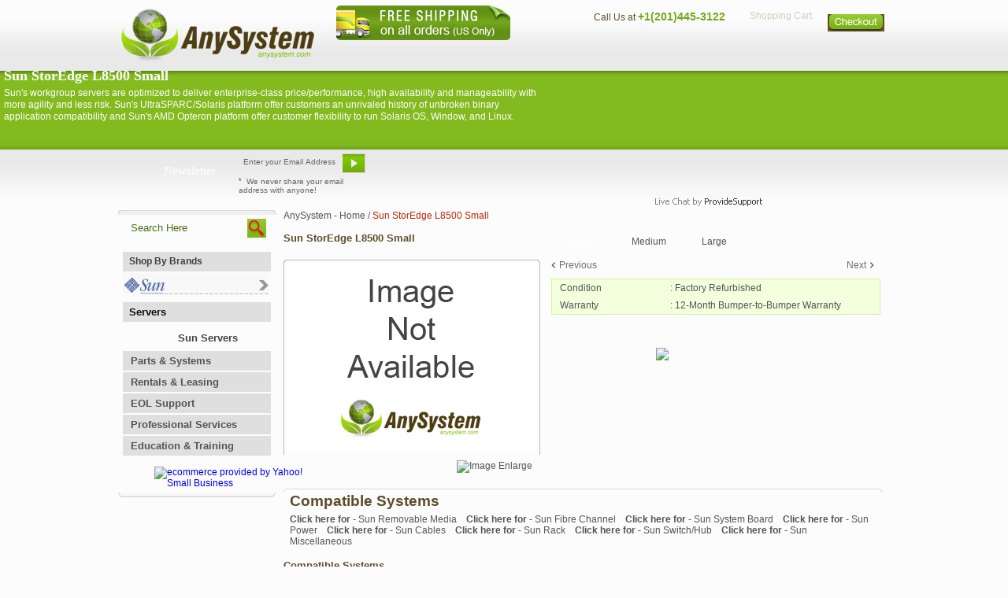

--- FILE ---
content_type: text/html
request_url: http://www.anysystem.com/sun-storedge-l8500-config-small.html
body_size: 14191
content:
<!DOCTYPE html PUBLIC "-//W3C//DTD XHTML 1.0 Strict//EN" "http://www.w3.org/TR/xhtml1/DTD/xhtml1-strict.dtd"><html><head><meta http-equiv="Content-Type" content="text/html; charset=utf-8" /><title>Sun StorEdge L8500 Small</title><meta name="keywords" content="Sun StorEdge L8500 Small refurbished computer hardware, refurbished systems, refurbished desktops, storage products, microsystems desktops, refurbished servers, refurbished microsystems products, ibm accessories, ibm server, sun microsystems hardware, oracle sun servers, cisco network hardware, cisco wireless accessories" /><meta name="description" content="Sun StorEdge L8500 Small refurbished computer hardware, refurbished systems, refurbished desktops, storage products, microsystems desktops, refurbished servers, refurbished microsystems products, ibm accessories, ibm server, sun microsystems hardware, oracle sun servers, cisco network hardware, cisco wireless accessories" /><link rel="icon" href="http://site.anysystem.com/fav_icon.ico" type="image/x-icon">
<link rel="shortcut icon" href="http://site.anysystem.com/fav_icon.ico" type="image/x-icon">

<link rel="stylesheet" type="text/css" href="http://site.anysystem.com/css/style_css-2013.php" />
<META name="y_key" content="0d7bf8ccfc3d1198" />
<META name="y_key" content="afc3f6026a13a1e8" />
<meta name="msvalidate.01" content="4A9C65901B8D790D2DF8C80794CF8C13" />
<meta name="google-site-verification" content="_Jnr222rDYJfH5vuCE-5p4KaJeZPMtVLBrxv2kB69a4" />
<meta name="google-site-verification" content="Ff2kjR8PBT6RLOEz9QDJkRj92r_lp61JCxzGk4Y6VV8" />

<style>
#doc_width {
    width: 100%;
    box-sizing: border-box;
}
#header {
    max-width: 980px;
    width: 100%;
    margin: 0 auto;
    float: none;
}
.bottom_part_2 {
    max-width: 980px;
    width: 100%;
    float: none;
    display: table;
    margin: 0 auto;
}
#middle_part {
    max-width: 980px;
    width: 100%;
    float: none;
    margin: 0 auto;
}
.footer {
    max-width: 980px;
    float: none;
    padding: 10px 0 0 0;
    margin: 0 auto;
    width: 100%;
}
.contentslide {
    float: none;
    position: relative;
    width: 100%;
    background: -webkit-linear-gradient(#1E3A7B,#6080CB);
    background: -o-linear-gradient(#1E3A7B,#6080CB);
    background: -moz-linear-gradient(#1E3A7B,#6080CB);
    background: linear-gradient(#1E3A7B,#6080CB);
    display: inline-block;
    min-height: 210px;
    box-sizing: border-box;
    box-shadow: 0px 1px 5px #000;
    margin-top: 5px;
    margin-bottom: 10px;
}
.banner {
    max-width: 980px;
    float: none;
    width: 100%;
    margin: 0 auto;
    padding: 10px 0;
    box-sizing: border-box;
}
.banner_left {
    width: 665px;
}
.banner_img {
    width: 310px;
    box-sizing:border-box;
}
.banner_img img {
    width: 100%;
    height: auto;
    padding: 20px 0;
    box-sizing: border-box;
}
.banner_left label a {
    border-radius: 5px;
    color: #fff;
    background: -webkit-linear-gradient(#4063B8,#06297B);
    background: -o-linear-gradient(#4063B8,#06297B);
    background: -moz-linear-gradient(#4063B8,#06297B);
    background: linear-gradient(#4063B8,#06297B);
    padding: 10px 11px;
    font-size: 13px;
    display: block;
    box-sizing: border-box;
    margin-top:10px;
}
.contentslide .contentdiv {
    display: block!important;
    float: none;
}
.banner_left h1 {
    font-size: 21px;
}
.banner {
    background: none;
}
.banner_left label a {
    max-width: 200px;
    text-align: center;
    font-weight: 600;
}
.tab_menu1 {
font-size: 19px !important;
}
.tab_box {
    display: none;
}</style>
</head><body><div id="about_wrapper"><div id="doc_width"><div id="header"><div class="logo"><a href="http://www.anysystem.com" title="AnySystem"><img src="http://site.anysystem.com/images/logo.jpg" alt="AnySystem" width="248" height="68" title="AnySystem"></a></div><div class="header_right"><img hspace="0" width="221" height="44" vspace="0" border="0" style="float: left; padding-left: 25px;" src="http://site.anysystem.com/images/free-shipping-small-banner.jpg" alt="Free FedEx Ground Shipping" title="Free FedEx Ground Shipping">
<div class="top_link">
<div id="ys_superbar">
    <div id="ys_cpers">
        <div id="yscp_welcome_msg"></div>
        <div id="yscp_signin_link"></div>
        <div id="yscp_myaccount_link"></div>
        <div id="yscp_signout_link"></div>
    </div>
</div>
</div>
<div class="shopping_box">
  <div class="shopping_box2"><a href="http://order.store.yahoo.net/anysystem/cgi-bin/wg-order?anysystem" title="Shopping Cart"><span>Shopping Cart</span></a>
  	<div id="yfc_mini"></div>  
 </div>
   <label><a href="http://order.store.yahoo.net/anysystem/cgi-bin/wg-order?anysystem" title="Checkout"><img src="http://site.anysystem.com/images/checkout_btn.jpg" alt="Checkout" width="72" height="22" class="img_left" title="Checkout" /></a></label>
</div>
<div class="toll_free">Call Us at <strong>+1(201)445-3122</strong></div><div class="menu"><ul>
  <li class="home"><a href="http://www.anysystem.com" title="Home">Home</a></li>
  <li class="about_us"><a href=about-us.html title="About Us">About Us</a></li>
  <li class="contact_us"><a href=contactus.html title="Contact Us">Contact Us</a></li>
  <li class="derections"><a href=directions.html title="Directions">Directions</a></li>
  <li class="privacy_policy"><a href=privacypolicy.html title="Privacy Policy">Privacy Policy</a></li>
  <li class="sitemap"><a href=ind.html title="Sitemap">Sitemap</a></li>
</ul></div></div></div><div class="about_banner"><h1><a title="Sun StorEdge L8500 Small">Sun StorEdge L8500 Small</a></h1><p title="">Sun's workgroup servers are optimized to deliver enterprise-class price/performance, high availability and manageability with more agility and less risk. Sun's UltraSPARC/Solaris platform offer customers an unrivaled history of unbroken binary application compatibility and Sun's AMD Opteron platform offer customer flexibility to run Solaris OS, Window, and Linux.</p></div><div class="bottom_part_2">
  <div class="news_latter_box">
    <div class="newslatter">Newsletter</div>
    <div class="newlatter_2">
      <form name="newsletter" action="http://site.anysystem.com/js/newsletter.php" method="post" onSubmit="return nvalidate();">
        <label>
          <input type="text" name="semail" class="newlatter_2_label_input" value="Enter your Email Address" onClick="if(this.value=='Enter your Email Address')this.value='';" onFocus="if(this.value=='Enter your Email Address')this.value='';" onBlur="if(this.value=='')this.value='Enter your Email Address';">
        </label>
        <span>
        <input type="image" src="http://site.anysystem.com/images/subscribe_btn-new.png" alt="Subscribe" class="img_right">
        </span>
      </form>
      <p><em>*</em> We never share your email address with anyone!</p>
    </div>
  </div>
  <div class="email_part">
    <ul style="position:relative;">
      <li class="email_us"><a href="mailto:sales@AnySystem.com" title="Email Us">Email Us</a></li>
      <li class="refer_a_friend"><a href="tellafriend.html" title="Refer A Friend">Refer A Friend</a></li>
      <li class="bookmark"><a href="javascript:bookmark();" title="Bookmark This Site">Bookmark This Site</a></li>
      <li class="live_support" style="width:354px;"> <!-- BEGIN ProvideSupport.com Graphics Chat Button Code -->
        
        <div id="ciQCMz" style="z-index:100;position:absolute"></div>
        <div id="scQCMz" style="display:inline;position:absolute;z-index:9999;top:0px;left:355px;"></div>
        <div id="sdQCMz" style="display:none"></div>
        <script type="text/javascript">var seQCMz=document.createElement("script");seQCMz.type="text/javascript";var seQCMzs=(location.protocol.indexOf("https")==0?"https":"http")+"://image.providesupport.com/js/0xfkbsds86x3y1rokc8i3inmf1/safe-standard.js?ps_h=QCMz&ps_t="+new Date().getTime();setTimeout("seQCMz.src=seQCMzs;document.getElementById('sdQCMz').appendChild(seQCMz)",1)</script>
        <noscript>
        <div style="display:inline"><a href="http://www.providesupport.com?messenger=0xfkbsds86x3y1rokc8i3inmf1">Customer Service</a></div>
        </noscript>
        
        <!-- END ProvideSupport.com Graphics Chat Button Code --></li>
      <li class="request_custom" style="float: right ! important; right: 0px; top: 0px; position: absolute; width: 163px;" ><a href="rfq.html" title="Request Custom Quote">Request Custom Quote</a></li>
    </ul>
  </div>
</div>
<div id="middle_part"><div id="left_part"><div class="left_box"><img class="img_left" title="Left Box Top" alt="Left Box Top" src="http://site.anysystem.com/images/left_box_top_co.jpg" height="6" width="200"> </img><div class="left_box_inner"> <form style="display: inline;" action="http://www.anysystem.com/nsearch.html" method="get">
<input type="hidden" value="anysystem" name="catalog">
    <input type="hidden" value="http://www.anysystem.com/nsearch.html?catalog=anysystem" name=".autodone">

<div class="search_box">
  <label>
  <input class="search_box_input" type="text" name="query" value="Search Here" onFocus="if(this.value=='Search Here'){this.value=''};" onBlur="if(this.value==''){this.value='Search Here'};"/>
  </label>
  <span><input type="image" src="http://site.anysystem.com/images/search_btn.jpg" alt="Search" width="24" height="24" class="img_left" title="Search" /></span> </div>
</form><div class="left_navigation"><ul class="menu1">
  <li class="heading_1">Shop By Brands</li>
  <li><a href="sun.html" title="Sun Systems"><img src="http://site.anysystem.com/images/sun_img.jpg" width="185" height="27" title="Sun Systems" alt="Sun Systems"/></a></li>
  <!--<li><a href="cisco.html" title="Cisco"><img src="http://site.anysystem.com/images/clsco_img.jpg" width="185" height="27" title="Cisco" alt="Cisco"/></a></li>
  <li><a href="ibm.html" title="IBM"><img src="http://site.anysystem.com/images/ibm_img.jpg" width="185" height="27" title="IBM" alt="IBM" /></a></li>
  <li><a href="hp.html" title="HP"><img src="http://site.anysystem.com/images/hp_img.jpg" width="185" height="27" title="HP" alt="HP" /></a></li>-->
</ul>
<ul>
  <li class="heading_3">Servers</li>
  <li class="sun_servers"><a href="sun-servers.html" title="Sun Servers">Sun Servers</a></li>
  <!--<li class="ibm_servers"><a href="ibm-server.html" title="IBM Servers">IBM Servers</a></li>
  <li class="hp_servers"><a href="hp.html" title="Hp Servers">Hp Servers</a></li>-->
</ul>
<ul id="left_navigation2"><li><a href="parts---systems.html" class="fly" title="Parts &amp; Systems">Parts & Systems</a><ul><li><a href="spare-parts.html" title="Refurbished Sun Microsystems Spare Parts Listing">Sun Parts</a></li><li><a href="desktops.html" title="Sun Microsystems Desktops and Sun Parts for Refurbished Sun Desktops">Sun Desktops</a></li><li><a href="sun-servers.html" title="Sun Servers">Sun Servers</a></li><li><a href="sun-storage.html" title="Sun Storage">Sun Storage</a></li><li><a href="ultra-ugly-ducklings.html" title="Sun Ugly Ducklings ">Sun Ugly Ducklings</a></li></ul></li><li><a href="rentals-leasing.html" class="fly" title="Rentals &amp; Leasing">Rentals & Leasing</a></li><li><a href="eol-support-maintenance.html" class="fly" title="EOL Support &amp; Maintenance">EOL Support</a></li><li><a href="professional-services.html" class="fly" title="Professional Services &amp; Staffing">Professional Services</a></li><li><a href="education-training.html" class="fly" title="Education &amp; Training">Education & Training</a></li></ul></div></div><div class="left_box_inner" style="margin-left:45px;"><script type="text/javascript" src="http://w.sharethis.com/button/sharethis.js#publisher=7587655d-5636-46f5-82c0-37582e92ed5c&amp;type=website&amp;style=horizontal&amp;post_services=email%2Cfacebook%2Ctwitter%2Cgbuzz%2Cmyspace%2Cdigg%2Csms%2Cwindows_live%2Cdelicious%2Cstumbleupon%2Creddit%2Cgoogle_bmarks%2Clinkedin%2Cbebo%2Cybuzz%2Cblogger%2Cyahoo_bmarks%2Cmixx%2Ctechnorati%2Cfriendfeed%2Cpropeller%2Cwordpress%2Cnewsvine"></script></div><div class="left_box_inner" style="margin-left:45px;"><a href="http://smallbusiness.yahoo.com/ecommerce/" target="_blank"><img src="https://sec.yimg.com/us.yimg.com/i/us/smallbiz/gr/ecomby_128bit.gif" width="118" height="55" border="0" align="top" style="margin-top:2px;" alt="ecommerce provided by Yahoo! Small Business"/></a></div><img class="img_left" title="Left Box Bottom" alt="Left Box Bottom" src="http://site.anysystem.com/images/left_box_bottom_co.jpg" height="6" width="200"> </img></div></div><div id="right_part"><div class="breadcrumb"><a href="http://www.anysystem.com">AnySystem - Home</a> / <span>Sun StorEdge L8500 Small</span></div><div class="title_box_item"><h1>Sun StorEdge L8500 Small</h1><div class="item_nav"><ul><li><a href="sun-storedge-l8500-config-small.html" class="active" title="Sun StorEdge L8500 Small" alt="Sun StorEdge L8500 Small">Small</a></li><li><a href="sun-storedge-l8500-config-medium.html" title="Sun StorEdge L8500 Medium" alt="Sun StorEdge L8500 Medium">Medium</a></li><li><a href="sun-storedge-l8500-config-large.html" title="Sun StorEdge L8500 Large" alt="Sun StorEdge L8500 Large">Large</a></li></ul></div></div><div class="yd-product-display"><div class="item_main_part"><div class="item_left_part"><img src="http://site.anysystem.com/images/item_top_img.gif" alt="top" width="326" height="5" class="img_left" title="top" /><div class="item_left_border" id="gallery"><div id="moreimage0"><a rel="gallery" href="https://sep.turbifycdn.com/ca/I/anysystem_2270_13929774"><img src="https://s.turbifycdn.com/aah/anysystem/sun-x317l-cable-power-cord-kit-u-k-180-1997-1.gif" width="320" height="240" align="center" border="0" hspace="0" vspace="0" alt="Sun StorEdge L8500 Small" style="margin-top: 1px; margin-left: 0px; " title="Sun StorEdge L8500 Small" /></a></div></div><script type="text/javascript" language="javascript1.2">
function swapimage(val) 
{
	for(i=0;i<4;i++)
	{
		if(document.getElementById("moreimage"+i))
		{
			if(val==i)
			{
				document.getElementById("moreimage"+i).style.display='';
			}		
			else
			{
				document.getElementById("moreimage"+i).style.display='none';
			}
		}
	}
}
</script><div class="item_bottom"><img src="http://site.anysystem.com/images/zoom_img.jpg" alt="Image Enlarge" width="150" height="19" title="Image Enlarge" /></div><script type="text/javascript" language="javascript1.2">
//<![CDATA[
var win1='';var count1=0;function printpopup() {if(win1.closed || count1==0) {win1 = window.open('', '','scrollbars=yes,status=yes,menubar=no,resizable=no,width=600,height=400');count1++}win1.document.write('<head><title>Sun StorEdge L8500 Small</title><link rel="stylesheet" type="text/css" href="http://site.anysystem.com/css/style.css" /></head><body style="background:none;"><div class="popup_doc_width"><div class="popup_header"><div class="popup_logo"><img title="Anysystem" alt="Anysystem" src="http://site.anysystem.com/images/pop_logo.jpg"> </img></div><a href="javascript:window.close();"><img class="img_right" title="Close" alt="Close" src="http://site.anysystem.com/images/close_img.jpg"> </img></a></div><div class="popup_content_width"><h1>Sun StorEdge L8500 Small</h1><div class="print_img_box"><div class="popup_round_box"><img class="img_left" title="Popup top" alt="Popup top" src="http://site.anysystem.com/images/pop_top_round.gif"> </img><div class="popup_border"><div class="img_center"><span></span><img src="https://sep.turbifycdn.com/ca/I/anysystem_2270_13948752" width="0" height="0" border="0" hspace="0" vspace="0" alt="Sun StorEdge L8500 Small" /></div></div><img class="img_left" title="Popup Bottom" alt="Popup Bottom" src="http://site.anysystem.com/images/pop_bottom_round.gif"> </img></div><div class="popup_round_box" style="padding:0px;"><img class="img_left" title="Popup top" alt="Popup top" src="http://site.anysystem.com/images/pop_top_round.gif"> </img><div class="popup_border"><div class="pop_code"><p><span class="item_text">Anysystem Price</span>: <strong class="price">$0.00</strong></p><p><span class="item_text">You Save</span>: -</p><p><span class="item_text">&nbsp;</span><a href="javascript:window.print();"><img title="Print" alt="Print" src="http://site.anysystem.com/images/print.jpg"> </img></a></p></div></div><img class="img_left" title="Popup Bottom" alt="Popup Bottom" src="http://site.anysystem.com/images/pop_bottom_round.gif"> </img></div></div></div></div></body>'); win1.document.close(); }//]]>
</script></div><div class="item_right_part"><div class="next_prev"><p class="img_left"><a href="sun-storedge-l8500-config-large.html" title="Sun StorEdge L8500 Large"><img src="http://site.anysystem.com/images/prev_img.gif" alt="Previous" width="10" height="8" title="Previous"/>Previous</a></p><p class="img_right"><a href="sun-storedge-l8500-config-medium.html" title="Sun StorEdge L8500 Medium">Next<img src="http://site.anysystem.com/images/next_img.gif" alt="Next" width="10" height="8" title="Next" /></a></p></div><div class="item_detail_box_border"><div class="item_detail_box"><span class="item_text">Condition</span><p>: Factory Refurbished</p></div><div class="item_detail_box"><span class="item_text">Warranty</span><p>: 12-Month Bumper-to-Bumper Warranty</p></div></div><p style="margin: 42px 10px 10px 133px; float:left; text-align: center:"><a href="mailto:sales@anysystem.com"><img src='http://site.anysystem.com/images/email_for_price.jpg' border='0'></a></p></div></div><div class="item_tab_box"><img class="img_left" src="http://site.anysystem.com/images/tab_top_img.gif" height="5" width="760"> </img><div class="tab_menu1">Compatible Systems</div><div class="item_tab_box2_content1" style="padding-left:8px;"><a href="#Sun Removable Media" title="Sun Removable Media" alt="Sun Removable Media"><b>Click here for - </b>Sun Removable Media</a>&nbsp;&nbsp;&nbsp;&nbsp;<a href="#Sun Fibre Channel" title="Sun Fibre Channel" alt="Sun Fibre Channel"><b>Click here for - </b>Sun Fibre Channel</a>&nbsp;&nbsp;&nbsp;&nbsp;<a href="#Sun System Board" title="Sun System Board" alt="Sun System Board"><b>Click here for - </b>Sun System Board</a>&nbsp;&nbsp;&nbsp;&nbsp;<a href="#Sun Power" title="Sun Power" alt="Sun Power"><b>Click here for - </b>Sun Power</a>&nbsp;&nbsp;&nbsp;&nbsp;<a href="#Sun Cables" title="Sun Cables" alt="Sun Cables"><b>Click here for - </b>Sun Cables</a>&nbsp;&nbsp;&nbsp;&nbsp;<a href="#Sun Rack" title="Sun Rack" alt="Sun Rack"><b>Click here for - </b>Sun Rack</a>&nbsp;&nbsp;&nbsp;&nbsp;<a href="#Sun Switch/Hub" title="Sun Switch/Hub" alt="Sun Switch/Hub"><b>Click here for - </b>Sun Switch/Hub</a>&nbsp;&nbsp;&nbsp;&nbsp;<a href="#Sun Miscellaneous" title="Sun Miscellaneous" alt="Sun Miscellaneous"><b>Click here for - </b>Sun Miscellaneous</a>&nbsp;&nbsp;&nbsp;&nbsp;</div><img class="img_left" src="http://site.anysystem.com/images/tab_bottom_img.gif" height="5" width="760"> </img></div><h1>Compatible Systems</h1><div class="item_description"><a name="Sun Removable Media"></a><div class="description_left">Sun Removable Media</div><div class="item_description_text"><p><a href="sg-medlto1-20b.html" title="SG-MEDLTO1-20B 390-0225 LTO 1 100GB Data Cartridge (Package of 20) -- Sun Parts" alt="SG-MEDLTO1-20B 390-0225 LTO 1 100GB Data Cartridge (Package of 20) -- Sun Parts"><b>Click here for - </b>SG-MEDLTO1-20B 390-0225 LTO 1 100GB Data Cartridge (Package of 20) -- Sun Parts</a></p><p><a href="sg-medlto2-20b.html" title="SG-MEDLTO2-20B 390-0226 LTO 2 200GB Data Cartridge (Package of 20) -- Sun Parts" alt="SG-MEDLTO2-20B 390-0226 LTO 2 200GB Data Cartridge (Package of 20) -- Sun Parts"><b>Click here for - </b>SG-MEDLTO2-20B 390-0226 LTO 2 200GB Data Cartridge (Package of 20) -- Sun Parts</a></p><p><a href="sg-medlto3-20b.html" title="SG-MEDLTO3-20B 390-0227 LTO 3 400GB Barcoded Data Cartridge (Package of 20) -- Sun Parts" alt="SG-MEDLTO3-20B 390-0227 LTO 3 400GB Barcoded Data Cartridge (Package of 20) -- Sun Parts"><b>Click here for - </b>SG-MEDLTO3-20B 390-0227 LTO 3 400GB Barcoded Data Cartridge (Package of 20) -- Sun Parts</a></p><p><a href="sg-medltocl-10b.html" title="SG-MEDLTOCL-10B 390-0228 LTO Cleaning Cartridges (Package of 10) -- Sun Parts" alt="SG-MEDLTOCL-10B 390-0228 LTO Cleaning Cartridges (Package of 10) -- Sun Parts"><b>Click here for - </b>SG-MEDLTOCL-10B 390-0228 LTO Cleaning Cartridges (Package of 10) -- Sun Parts</a></p><p><a href="sg-medsdlt1-20b.html" title="SG-MEDSDLT1-20B 390-0229 SDLT 1 110/160GB Data Cartridge (Package of 20) -- Sun Parts" alt="SG-MEDSDLT1-20B 390-0229 SDLT 1 110/160GB Data Cartridge (Package of 20) -- Sun Parts"><b>Click here for - </b>SG-MEDSDLT1-20B 390-0229 SDLT 1 110/160GB Data Cartridge (Package of 20) -- Sun Parts</a></p><p><a href="sg-medsdltcl-10b.html" title="SG-MEDSDLTCL-10B 390-0230 SDLT Cleaning Cartridges (Package of 10) -- Sun Parts" alt="SG-MEDSDLTCL-10B 390-0230 SDLT Cleaning Cartridges (Package of 10) -- Sun Parts"><b>Click here for - </b>SG-MEDSDLTCL-10B 390-0230 SDLT Cleaning Cartridges (Package of 10) -- Sun Parts</a></p><p><a href="sg-xl8500-02dp.html" title="SG-XL8500-02DP 595-7520 Power Supply For Tape Drives 17 To 32 -- Sun Parts" alt="SG-XL8500-02DP 595-7520 Power Supply For Tape Drives 17 To 32 -- Sun Parts"><b>Click here for - </b>SG-XL8500-02DP 595-7520 Power Supply For Tape Drives 17 To 32 -- Sun Parts</a></p><p><a href="sg-xl8500-03dp.html" title="SG-XL8500-03DP 595-7521 Power Supply For Tape Drives 33 To 48 -- Sun Parts" alt="SG-XL8500-03DP 595-7521 Power Supply For Tape Drives 33 To 48 -- Sun Parts"><b>Click here for - </b>SG-XL8500-03DP 595-7521 Power Supply For Tape Drives 33 To 48 -- Sun Parts</a></p><p><a href="sg-xl8500-04dp.html" title="SG-XL8500-04DP 595-7522 Power Supply For Tape Drives 49 To 64 -- Sun Parts" alt="SG-XL8500-04DP 595-7522 Power Supply For Tape Drives 49 To 64 -- Sun Parts"><b>Click here for - </b>SG-XL8500-04DP 595-7522 Power Supply For Tape Drives 49 To 64 -- Sun Parts</a></p><p><a href="sg-xl8500-1rdp.html" title="SG-XL8500-1RDP 595-7523 Power Supply For Tape Drives 1 To 16 -- Sun Parts" alt="SG-XL8500-1RDP 595-7523 Power Supply For Tape Drives 1 To 16 -- Sun Parts"><b>Click here for - </b>SG-XL8500-1RDP 595-7523 Power Supply For Tape Drives 1 To 16 -- Sun Parts</a></p><p><a href="sg-xl8500-2rdp.html" title="SG-XL8500-2RDP 595-7524 Power Supply For Tape Drives 17 To 32 -- Sun Parts" alt="SG-XL8500-2RDP 595-7524 Power Supply For Tape Drives 17 To 32 -- Sun Parts"><b>Click here for - </b>SG-XL8500-2RDP 595-7524 Power Supply For Tape Drives 17 To 32 -- Sun Parts</a></p><p><a href="sg-xl8500-3rdp.html" title="SG-XL8500-3RDP 595-7525 Power Supply For Tape Drives 33 To 48 -- Sun Parts" alt="SG-XL8500-3RDP 595-7525 Power Supply For Tape Drives 33 To 48 -- Sun Parts"><b>Click here for - </b>SG-XL8500-3RDP 595-7525 Power Supply For Tape Drives 33 To 48 -- Sun Parts</a></p><p><a href="sg-xl8500-4rdp.html" title="SG-XL8500-4RDP 595-7526 Power Supply For Tape Drives 49 To 64 -- Sun Parts" alt="SG-XL8500-4RDP 595-7526 Power Supply For Tape Drives 49 To 64 -- Sun Parts"><b>Click here for - </b>SG-XL8500-4RDP 595-7526 Power Supply For Tape Drives 49 To 64 -- Sun Parts</a></p><p><a href="sg-xl8500-9840cfc.html" title="SG-XL8500-9840CFC 595-7546 9840C FC Tape Drive -- Sun Parts" alt="SG-XL8500-9840CFC 595-7546 9840C FC Tape Drive -- Sun Parts"><b>Click here for - </b>SG-XL8500-9840CFC 595-7546 9840C FC Tape Drive -- Sun Parts</a></p><p><a href="sg-xl8500-9940bfc.html" title="SG-XL8500-9940BFC 595-7547 9940B FC Tape Drive -- Sun Parts" alt="SG-XL8500-9940BFC 595-7547 9940B FC Tape Drive -- Sun Parts"><b>Click here for - </b>SG-XL8500-9940BFC 595-7547 9940B FC Tape Drive -- Sun Parts</a></p><p><a href="sg-xl8500-9940bfck.html" title="SG-XL8500-9940BFCK 595-7552 9940B FC Tape Drive Conversion Kit -- Sun Parts" alt="SG-XL8500-9940BFCK 595-7552 9940B FC Tape Drive Conversion Kit -- Sun Parts"><b>Click here for - </b>SG-XL8500-9940BFCK 595-7552 9940B FC Tape Drive Conversion Kit -- Sun Parts</a></p><p><a href="sg-xl8500-lto2fc.html" title="SG-XL8500-LTO2FC 595-7548 LTO Gen2 FC Tape Drive -- Sun Parts" alt="SG-XL8500-LTO2FC 595-7548 LTO Gen2 FC Tape Drive -- Sun Parts"><b>Click here for - </b>SG-XL8500-LTO2FC 595-7548 LTO Gen2 FC Tape Drive -- Sun Parts</a></p><p><a href="sg-xl8500-lto2fck.html" title="SG-XL8500-LTO2FCK 595-7553 LTO2 Gen2 FC Tape Drive Conversion Kit -- Sun Parts" alt="SG-XL8500-LTO2FCK 595-7553 LTO2 Gen2 FC Tape Drive Conversion Kit -- Sun Parts"><b>Click here for - </b>SG-XL8500-LTO2FCK 595-7553 LTO2 Gen2 FC Tape Drive Conversion Kit -- Sun Parts</a></p><p><a href="sg-xl8500-lto3fch.html" title="SG-XL8500-LTO3FCH 594-1285 LTO Gen 3 Fibre Channel HP Tape Drive -- Sun Parts" alt="SG-XL8500-LTO3FCH 594-1285 LTO Gen 3 Fibre Channel HP Tape Drive -- Sun Parts"><b>Click here for - </b>SG-XL8500-LTO3FCH 594-1285 LTO Gen 3 Fibre Channel HP Tape Drive -- Sun Parts</a></p><p><a href="sg-xl8500-lto3fci.html" title="SG-XL8500-LTO3FCI 594-1648 LTO Gen 3 Fibre Channel IBM Tape Drive -- Sun Parts" alt="SG-XL8500-LTO3FCI 594-1648 LTO Gen 3 Fibre Channel IBM Tape Drive -- Sun Parts"><b>Click here for - </b>SG-XL8500-LTO3FCI 594-1648 LTO Gen 3 Fibre Channel IBM Tape Drive -- Sun Parts</a></p><p><a href="sg-xl8500-sdlt6fc.html" title="SG-XL8500-SDLT6FC 594-1338 SDLT 600 Fibre Channel Tape Drive -- Sun Parts" alt="SG-XL8500-SDLT6FC 594-1338 SDLT 600 Fibre Channel Tape Drive -- Sun Parts"><b>Click here for - </b>SG-XL8500-SDLT6FC 594-1338 SDLT 600 Fibre Channel Tape Drive -- Sun Parts</a></p><p><a href="sg-xmed9840-20.html" title="SG-XMED9840-20 370-4032 9840 Media -- Sun Parts" alt="SG-XMED9840-20 370-4032 9840 Media -- Sun Parts"><b>Click here for - </b>SG-XMED9840-20 370-4032 9840 Media -- Sun Parts</a></p><p><a href="sg-xmed9840cl-5.html" title="SG-XMED9840CL-5 370-4033 9840 Cleaning Cartridge -- Sun Parts" alt="SG-XMED9840CL-5 370-4033 9840 Cleaning Cartridge -- Sun Parts"><b>Click here for - </b>SG-XMED9840CL-5 370-4033 9840 Cleaning Cartridge -- Sun Parts</a></p><p><a href="sg-xmed9940-20.html" title="SG-XMED9940-20 380-0806 9940B Media -- Sun Parts" alt="SG-XMED9940-20 380-0806 9940B Media -- Sun Parts"><b>Click here for - </b>SG-XMED9940-20 380-0806 9940B Media -- Sun Parts</a></p><p><a href="sg-xmed9940cl-5.html" title="SG-XMED9940CL-5 380-0807 9940B Cleaning Cartridge -- Sun Parts" alt="SG-XMED9940CL-5 380-0807 9940B Cleaning Cartridge -- Sun Parts"><b>Click here for - </b>SG-XMED9940CL-5 380-0807 9940B Cleaning Cartridge -- Sun Parts</a></p><p><a href="sg-xmedlto200gb-10.html" title="Sun / SG-XMEDLTO200GB-10 / 390-0147 / 10 pack of New LTO Gen II 200GB Cartridges -- Sun Parts" alt="Sun / SG-XMEDLTO200GB-10 / 390-0147 / 10 pack of New LTO Gen II 200GB Cartridges -- Sun Parts"><b>Click here for - </b>Sun / SG-XMEDLTO200GB-10 / 390-0147 / 10 pack of New LTO Gen II 200GB Cartridges -- Sun Parts</a></p><span>$490.00</span><p><a href="sg-xmedlto3-10.html" title="SG-XMEDLTO3-10 390-0224 LTO 3 400GB Non-barcoded Data Cartridge (Package of 10) -- Sun Parts" alt="SG-XMEDLTO3-10 390-0224 LTO 3 400GB Non-barcoded Data Cartridge (Package of 10) -- Sun Parts"><b>Click here for - </b>SG-XMEDLTO3-10 390-0224 LTO 3 400GB Non-barcoded Data Cartridge (Package of 10) -- Sun Parts</a></p><p><a href="sg-xmedltounvcl-10.html" title="SG-XMEDLTOUNVCL-10 390-0134 LTO Universal Cleaning Cartridge -- Sun Parts" alt="SG-XMEDLTOUNVCL-10 390-0134 LTO Universal Cleaning Cartridge -- Sun Parts"><b>Click here for - </b>SG-XMEDLTOUNVCL-10 390-0134 LTO Universal Cleaning Cartridge -- Sun Parts</a></p></div></div><div class="item_description"><a name="Sun Fibre Channel"></a><div class="description_left">Sun Fibre Channel</div><div class="item_description_text"><p><a href="370-5211.html" title="Sun / 370-5211 / 2Gbps Short Wave SFP for Sun StorEdge 3510, 3511, 6020/6120, 6320 and more -- Sun Parts" alt="Sun / 370-5211 / 2Gbps Short Wave SFP for Sun StorEdge 3510, 3511, 6020/6120, 6320 and more -- Sun Parts"><b>Click here for - </b>Sun / 370-5211 / 2Gbps Short Wave SFP for Sun StorEdge 3510, 3511, 6020/6120, 6320 and more -- Sun Parts</a></p><span>$45.00</span><p><a href="371-0099.html" title="371-0099 2Gbps Short Wave SFP -- Sun Parts" alt="371-0099 2Gbps Short Wave SFP -- Sun Parts"><b>Click here for - </b>371-0099 2Gbps Short Wave SFP -- Sun Parts</a></p><p><a href="sg-xl8500-9840bck.html" title="SG-XL8500-9840BCK 595-7550 9840B/9840C FC Tape Conversion Kit -- Sun Parts" alt="SG-XL8500-9840BCK 595-7550 9840B/9840C FC Tape Conversion Kit -- Sun Parts"><b>Click here for - </b>SG-XL8500-9840BCK 595-7550 9840B/9840C FC Tape Conversion Kit -- Sun Parts</a></p><p><a href="sg-xpci1fc-em2.html" title="Sun / SG-XPCI1FC-EM2 / 375-3304 /  2Gb PCI-X Single FC Host Adapter -- Sun Parts" alt="Sun / SG-XPCI1FC-EM2 / 375-3304 /  2Gb PCI-X Single FC Host Adapter -- Sun Parts"><b>Click here for - </b>Sun / SG-XPCI1FC-EM2 / 375-3304 /  2Gb PCI-X Single FC Host Adapter -- Sun Parts</a></p><span>$495.00</span><p><a href="sg-xpci1fc-jf2.html" title="Sun / SG-XPCI1FC-JF2 /  375-3156 /  JNI 2Gb PCI Single FC Host Adapter -- Sun Parts" alt="Sun / SG-XPCI1FC-JF2 /  375-3156 /  JNI 2Gb PCI Single FC Host Adapter -- Sun Parts"><b>Click here for - </b>Sun / SG-XPCI1FC-JF2 /  375-3156 /  JNI 2Gb PCI Single FC Host Adapter -- Sun Parts</a></p><span>$475.00</span><p><a href="sg-xpci1fc-qf2.html" title="Sun / SG-XPCI1FC-QF2 / 375-3102 /  2GB PCI Single FC Network Adapter -- Sun Parts" alt="Sun / SG-XPCI1FC-QF2 / 375-3102 /  2GB PCI Single FC Network Adapter -- Sun Parts"><b>Click here for - </b>Sun / SG-XPCI1FC-QF2 / 375-3102 /  2GB PCI Single FC Network Adapter -- Sun Parts</a></p><span>$45.00</span><p><a href="sg-xpci1fc-qf4.html" title="Sun / SG-XPCI1FC-QF4 /  375-3354 /  4Gb PCI-X Single FC Host Adapter -- Sun Parts" alt="Sun / SG-XPCI1FC-QF4 /  375-3354 /  4Gb PCI-X Single FC Host Adapter -- Sun Parts"><b>Click here for - </b>Sun / SG-XPCI1FC-QF4 /  375-3354 /  4Gb PCI-X Single FC Host Adapter -- Sun Parts</a></p><span>$365.00</span><p><a href="sg-xpci1fc-ql2.html" title="Sun / SG-XPCI1FC-QL2 /  375-3383 /  2Gb PCI-X Single FC Host Adapter -- Sun Parts" alt="Sun / SG-XPCI1FC-QL2 /  375-3383 /  2Gb PCI-X Single FC Host Adapter -- Sun Parts"><b>Click here for - </b>Sun / SG-XPCI1FC-QL2 /  375-3383 /  2Gb PCI-X Single FC Host Adapter -- Sun Parts</a></p><span>$125.00</span><p><a href="sg-xpci2fc-em2.html" title="Sun / SG-XPCI2FC-EM2 / 375-3305 /  2Gb PCI-X Dual FC Host Adapter -- Sun Parts" alt="Sun / SG-XPCI2FC-EM2 / 375-3305 /  2Gb PCI-X Dual FC Host Adapter -- Sun Parts"><b>Click here for - </b>Sun / SG-XPCI2FC-EM2 / 375-3305 /  2Gb PCI-X Dual FC Host Adapter -- Sun Parts</a></p><span>$495.00</span><p><a href="sg-xpci2fc-jf2.html" title="Sun / SG-XPCI2FC-JF2 /  375-3157 /  JNI 2Gb PCI Dual FC Host Adapter -- Sun Parts" alt="Sun / SG-XPCI2FC-JF2 /  375-3157 /  JNI 2Gb PCI Dual FC Host Adapter -- Sun Parts"><b>Click here for - </b>Sun / SG-XPCI2FC-JF2 /  375-3157 /  JNI 2Gb PCI Dual FC Host Adapter -- Sun Parts</a></p><span>$275.00</span><p><a href="sg-xpci2fc-qf2.html" title="Sun / SG-XPCI2FC-QF2 / 375-3108 /  2GB PCI Dual FC Network Adapter -- Sun Parts" alt="Sun / SG-XPCI2FC-QF2 / 375-3108 /  2GB PCI Dual FC Network Adapter -- Sun Parts"><b>Click here for - </b>Sun / SG-XPCI2FC-QF2 / 375-3108 /  2GB PCI Dual FC Network Adapter -- Sun Parts</a></p><span>$85.00</span><p><a href="sg-xpci2fc-qf2-z.html" title="Sun / SG-XPCI2FC-QF2-Z /  375-3363 /  2Gb PCI Dual FC Host Adapter -- Sun Parts" alt="Sun / SG-XPCI2FC-QF2-Z /  375-3363 /  2Gb PCI Dual FC Host Adapter -- Sun Parts"><b>Click here for - </b>Sun / SG-XPCI2FC-QF2-Z /  375-3363 /  2Gb PCI Dual FC Host Adapter -- Sun Parts</a></p><span>$85.00</span><p><a href="sg-xpci2fc-qf4.html" title="Sun / SG-XPCI2FC-QF4 /  375-3294 /  4Gb PCI-X Dual FC Host Adapter -- Sun Parts" alt="Sun / SG-XPCI2FC-QF4 /  375-3294 /  4Gb PCI-X Dual FC Host Adapter -- Sun Parts"><b>Click here for - </b>Sun / SG-XPCI2FC-QF4 /  375-3294 /  4Gb PCI-X Dual FC Host Adapter -- Sun Parts</a></p><span>$195.00</span><p><a href="sg-xpcie1fc-qf4.html" title="Sun / SG-XPCIE1FC-QF4 / 375-3355 / 4Gb PCI-E Single Port FC Host Adapter -- Sun Parts" alt="Sun / SG-XPCIE1FC-QF4 / 375-3355 / 4Gb PCI-E Single Port FC Host Adapter -- Sun Parts"><b>Click here for - </b>Sun / SG-XPCIE1FC-QF4 / 375-3355 / 4Gb PCI-E Single Port FC Host Adapter -- Sun Parts</a></p><span>$495.00</span><p><a href="sg-xpcie2fc-qf4.html" title="Sun / SG-XPCIE2FC-QF4 / 375-3356 / 4Gb PCI-E Dual Port FC Host Adapter -- Sun Parts" alt="Sun / SG-XPCIE2FC-QF4 / 375-3356 / 4Gb PCI-E Dual Port FC Host Adapter -- Sun Parts"><b>Click here for - </b>Sun / SG-XPCIE2FC-QF4 / 375-3356 / 4Gb PCI-E Dual Port FC Host Adapter -- Sun Parts</a></p><span>$495.00</span><p><a href="x6727a.html" title="Sun / X6727A  /  375-3030 /  PCI Dual FC Network Adapter+ -- Sun Parts" alt="Sun / X6727A  /  375-3030 /  PCI Dual FC Network Adapter+ -- Sun Parts"><b>Click here for - </b>Sun / X6727A  /  375-3030 /  PCI Dual FC Network Adapter+ -- Sun Parts</a></p><span>$78.00</span><p><a href="x6757a.html" title="Sun / X6757A /  375-3048 /  SBus Dual FC Network Adapter -- Sun Parts" alt="Sun / X6757A /  375-3048 /  SBus Dual FC Network Adapter -- Sun Parts"><b>Click here for - </b>Sun / X6757A /  375-3048 /  SBus Dual FC Network Adapter -- Sun Parts</a></p><span>$1,295.00</span><p><a href="x6799a.html" title="Sun / X6799A / 375-3019 /  PCI Single FC Host Adapter -- Sun Parts" alt="Sun / X6799A / 375-3019 /  PCI Single FC Host Adapter -- Sun Parts"><b>Click here for - </b>Sun / X6799A / 375-3019 /  PCI Single FC Host Adapter -- Sun Parts</a></p><span>$35.00</span></div></div><div class="item_description"><a name="Sun System Board"></a><div class="description_left">Sun System Board</div><div class="item_description_text"><p><a href="sg-xswmd4500-upg.html" title="SG-XSWMD4500-UPG  McData Sphereon 4500 8 port activation license key, activates 8 additional ports -- Sun Parts" alt="SG-XSWMD4500-UPG  McData Sphereon 4500 8 port activation license key, activates 8 additional ports -- Sun Parts"><b>Click here for - </b>SG-XSWMD4500-UPG  McData Sphereon 4500 8 port activation license key, activates 8 additional ports -- Sun Parts</a></p><span>$3,100.00</span></div></div><div class="item_description"><a name="Sun Power"></a><div class="description_left">Sun Power</div><div class="item_description_text"><p><a href="sg-xl8500-01-08rp.html" title="SG-XL8500-01-08RP 594-2022 Power Supply For 4-8 Robot Arms -- Sun Parts" alt="SG-XL8500-01-08RP 594-2022 Power Supply For 4-8 Robot Arms -- Sun Parts"><b>Click here for - </b>SG-XL8500-01-08RP 594-2022 Power Supply For 4-8 Robot Arms -- Sun Parts</a></p><p><a href="sg-xl8500-01pp.html" title="SG-XL8500-01PP 595-7527 Single Phase, Power Distribution Unit -- Sun Parts" alt="SG-XL8500-01PP 595-7527 Single Phase, Power Distribution Unit -- Sun Parts"><b>Click here for - </b>SG-XL8500-01PP 595-7527 Single Phase, Power Distribution Unit -- Sun Parts</a></p><p><a href="sg-xl8500-03pd.html" title="SG-XL8500-03PD 595-7528 3 Phase Delta, Power Distribution Unit -- Sun Parts" alt="SG-XL8500-03PD 595-7528 3 Phase Delta, Power Distribution Unit -- Sun Parts"><b>Click here for - </b>SG-XL8500-03PD 595-7528 3 Phase Delta, Power Distribution Unit -- Sun Parts</a></p><p><a href="sg-xl8500-03ps.html" title="SG-XL8500-03PS 595-7530 3 Phase Delta SUVA, Power Distribution Unit -- Sun Parts" alt="SG-XL8500-03PS 595-7530 3 Phase Delta SUVA, Power Distribution Unit -- Sun Parts"><b>Click here for - </b>SG-XL8500-03PS 595-7530 3 Phase Delta SUVA, Power Distribution Unit -- Sun Parts</a></p><p><a href="sg-xl8500-03pw.html" title="SG-XL8500-03PW 595-7529 3 Phase WYE, Power Distribution Unit -- Sun Parts" alt="SG-XL8500-03PW 595-7529 3 Phase WYE, Power Distribution Unit -- Sun Parts"><b>Click here for - </b>SG-XL8500-03PW 595-7529 3 Phase WYE, Power Distribution Unit -- Sun Parts</a></p><p><a href="sg-xl8500-04rp.html" title="SG-XL8500-04RP 595-7535 Power Supply For 4 Robot Arms -- Sun Parts" alt="SG-XL8500-04RP 595-7535 Power Supply For 4 Robot Arms -- Sun Parts"><b>Click here for - </b>SG-XL8500-04RP 595-7535 Power Supply For 4 Robot Arms -- Sun Parts</a></p><p><a href="sg-xl8500-08rp.html" title="SG-XL8500-08RP 595-7536 N+1 Power Supply for 8 Robot Arms -- Sun Parts" alt="SG-XL8500-08RP 595-7536 N+1 Power Supply for 8 Robot Arms -- Sun Parts"><b>Click here for - </b>SG-XL8500-08RP 595-7536 N+1 Power Supply for 8 Robot Arms -- Sun Parts</a></p><p><a href="sg-xl8500-1-8rrp.html" title="SG-XL8500-1-8RRP 594-2023 2N Power Supply For 4-8 Robot Arms -- Sun Parts" alt="SG-XL8500-1-8RRP 594-2023 2N Power Supply For 4-8 Robot Arms -- Sun Parts"><b>Click here for - </b>SG-XL8500-1-8RRP 594-2023 2N Power Supply For 4-8 Robot Arms -- Sun Parts</a></p><p><a href="sg-xl8500-4rrp.html" title="SG-XL8500-4RRP 595-7589 Power Supply For 4 Robot Arms -- Sun Parts" alt="SG-XL8500-4RRP 595-7589 Power Supply For 4 Robot Arms -- Sun Parts"><b>Click here for - </b>SG-XL8500-4RRP 595-7589 Power Supply For 4 Robot Arms -- Sun Parts</a></p><p><a href="sg-xl8500-8rrp.html" title="SG-XL8500-8RRP 594-2021 2N Power Supply for 8 Robot Arms -- Sun Parts" alt="SG-XL8500-8RRP 594-2021 2N Power Supply for 8 Robot Arms -- Sun Parts"><b>Click here for - </b>SG-XL8500-8RRP 594-2021 2N Power Supply for 8 Robot Arms -- Sun Parts</a></p><p><a href="sg-xl8500-r1pr.html" title="SG-XL8500-R1PR 595-7531 Single Phase, Redundant Power Distribution Unit -- Sun Parts" alt="SG-XL8500-R1PR 595-7531 Single Phase, Redundant Power Distribution Unit -- Sun Parts"><b>Click here for - </b>SG-XL8500-R1PR 595-7531 Single Phase, Redundant Power Distribution Unit -- Sun Parts</a></p><p><a href="sg-xl8500-r3pd.html" title="SG-XL8500-R3PD 595-7532 3 Phase Delta, Redundant Power Distribution Unit -- Sun Parts" alt="SG-XL8500-R3PD 595-7532 3 Phase Delta, Redundant Power Distribution Unit -- Sun Parts"><b>Click here for - </b>SG-XL8500-R3PD 595-7532 3 Phase Delta, Redundant Power Distribution Unit -- Sun Parts</a></p><p><a href="sg-xl8500-r3ps.html" title="SG-XL8500-R3PS 595-7534 3 Phase Delta SUVA, Redundant Power Distribution Unit -- Sun Parts" alt="SG-XL8500-R3PS 595-7534 3 Phase Delta SUVA, Redundant Power Distribution Unit -- Sun Parts"><b>Click here for - </b>SG-XL8500-R3PS 595-7534 3 Phase Delta SUVA, Redundant Power Distribution Unit -- Sun Parts</a></p><p><a href="sg-xl8500-r3pw.html" title="SG-XL8500-R3PW 595-7533 3 Phase WYE, Redundant Power Distribution Unit -- Sun Parts" alt="SG-XL8500-R3PW 595-7533 3 Phase WYE, Redundant Power Distribution Unit -- Sun Parts"><b>Click here for - </b>SG-XL8500-R3PW 595-7533 3 Phase WYE, Redundant Power Distribution Unit -- Sun Parts</a></p><p><a href="sg-xl8500ptp-2pwr.html" title="SG-XL8500PTP-2PWR 594-1723 L8500 Pass Thru Port (PTP) Redundant Power Option -- Sun Parts" alt="SG-XL8500PTP-2PWR 594-1723 L8500 Pass Thru Port (PTP) Redundant Power Option -- Sun Parts"><b>Click here for - </b>SG-XL8500PTP-2PWR 594-1723 L8500 Pass Thru Port (PTP) Redundant Power Option -- Sun Parts</a></p></div></div><div class="item_description"><a name="Sun Cables"></a><div class="description_left">Sun Cables</div><div class="item_description_text"><p><a href="sg-xl8500ptp-mech.html" title="SG-XL8500PTP-MECH 594-1534 L8500 Pass Thru Port (PTP) Mechanism -- Sun Parts" alt="SG-XL8500PTP-MECH 594-1534 L8500 Pass Thru Port (PTP) Mechanism -- Sun Parts"><b>Click here for - </b>SG-XL8500PTP-MECH 594-1534 L8500 Pass Thru Port (PTP) Mechanism -- Sun Parts</a></p><p><a href="x9733a.html" title="Sun / X9733A /  537-1042 /  Fibre Channel Optical Cable LC/LC, 5M -- Sun Parts" alt="Sun / X9733A /  537-1042 /  Fibre Channel Optical Cable LC/LC, 5M -- Sun Parts"><b>Click here for - </b>Sun / X9733A /  537-1042 /  Fibre Channel Optical Cable LC/LC, 5M -- Sun Parts</a></p><span>$55.00</span><p><a href="x9734a.html" title="Sun / X9734A /  537-1043 /  Fibre Channel Optical Cable LC/LC, 15M -- Sun Parts" alt="Sun / X9734A /  537-1043 /  Fibre Channel Optical Cable LC/LC, 15M -- Sun Parts"><b>Click here for - </b>Sun / X9734A /  537-1043 /  Fibre Channel Optical Cable LC/LC, 15M -- Sun Parts</a></p><span>$65.00</span><p><a href="x9736a.html" title="X9736A 537-1051 Fibre Channel Optical Cable LC/LC, 25M -- Sun Parts" alt="X9736A 537-1051 Fibre Channel Optical Cable LC/LC, 25M -- Sun Parts"><b>Click here for - </b>X9736A 537-1051 Fibre Channel Optical Cable LC/LC, 25M -- Sun Parts</a></p><span>$175.00</span><p><a href="x9738a.html" title="X9738A 537-1052 Fibre Channel Optical Cable LC/LC, 50M -- Sun Parts" alt="X9738A 537-1052 Fibre Channel Optical Cable LC/LC, 50M -- Sun Parts"><b>Click here for - </b>X9738A 537-1052 Fibre Channel Optical Cable LC/LC, 50M -- Sun Parts</a></p><span>$185.00</span></div></div><div class="item_description"><a name="Sun Rack"></a><div class="description_left">Sun Rack</div><div class="item_description_text"><p><a href="sg-xl8500-1rac.html" title="SG-XL8500-1RAC 595-7540 1st 19-Inch Rack Module -- Sun Parts" alt="SG-XL8500-1RAC 595-7540 1st 19-Inch Rack Module -- Sun Parts"><b>Click here for - </b>SG-XL8500-1RAC 595-7540 1st 19-Inch Rack Module -- Sun Parts</a></p><p><a href="sg-xl8500-2rac.html" title="SG-XL8500-2RAC 595-7541 2nd 19-Inch Rack Module -- Sun Parts" alt="SG-XL8500-2RAC 595-7541 2nd 19-Inch Rack Module -- Sun Parts"><b>Click here for - </b>SG-XL8500-2RAC 595-7541 2nd 19-Inch Rack Module -- Sun Parts</a></p><p><a href="sg-xl8500-3rac.html" title="SG-XL8500-3RAC 595-7542 3rd 19-Inch Rack Module -- Sun Parts" alt="SG-XL8500-3RAC 595-7542 3rd 19-Inch Rack Module -- Sun Parts"><b>Click here for - </b>SG-XL8500-3RAC 595-7542 3rd 19-Inch Rack Module -- Sun Parts</a></p><p><a href="sg-xl8500-4rac.html" title="SG-XL8500-4RAC 595-7543 4th 19-Inch Rack Module -- Sun Parts" alt="SG-XL8500-4RAC 595-7543 4th 19-Inch Rack Module -- Sun Parts"><b>Click here for - </b>SG-XL8500-4RAC 595-7543 4th 19-Inch Rack Module -- Sun Parts</a></p></div></div><div class="item_description"><a name="Sun Switch/Hub"></a><div class="description_left">Sun Switch/Hub</div><div class="item_description_text"><p><a href="sg-snfcs44.html" title="SG-SNFCS44 380-0669 Silkworm 2800 16 Port 1Gb Switch -- Sun Parts" alt="SG-SNFCS44 380-0669 Silkworm 2800 16 Port 1Gb Switch -- Sun Parts"><b>Click here for - </b>SG-SNFCS44 380-0669 Silkworm 2800 16 Port 1Gb Switch -- Sun Parts</a></p><p><a href="sg-xsw16-2gb.html" title="Sun / SG-XSW16-2GB / 540-5404 /  Sun StorEdge Network 2GB FC Switch-16 -- Sun Parts" alt="Sun / SG-XSW16-2GB / 540-5404 /  Sun StorEdge Network 2GB FC Switch-16 -- Sun Parts"><b>Click here for - </b>Sun / SG-XSW16-2GB / 540-5404 /  Sun StorEdge Network 2GB FC Switch-16 -- Sun Parts</a></p><span>$650.00</span><p><a href="sg-xsw16-32p.html" title="Sun / SG-XSW16-32P / 540-4751 / Sun StorEdge Network FC Switch-16 -- Sun Parts" alt="Sun / SG-XSW16-32P / 540-4751 / Sun StorEdge Network FC Switch-16 -- Sun Parts"><b>Click here for - </b>Sun / SG-XSW16-32P / 540-4751 / Sun StorEdge Network FC Switch-16 -- Sun Parts</a></p><p><a href="sg-xsw64-base.html" title="Sun / SG-XSW64-BASE / 370-5790 /  64 Port Base Unit 2Gb FC Switch (32 ports included with base unit) -- Sun Parts" alt="Sun / SG-XSW64-BASE / 370-5790 /  64 Port Base Unit 2Gb FC Switch (32 ports included with base unit) -- Sun Parts"><b>Click here for - </b>Sun / SG-XSW64-BASE / 370-5790 /  64 Port Base Unit 2Gb FC Switch (32 ports included with base unit) -- Sun Parts</a></p><p><a href="sg-xsw64-blade-8p.html" title="Sun / SG-XSW64-BLADE-8P / 370-5847 /  8 Port 2Gb FC Blade (Add up to 4 to SG-XSW64-BASE to achieve 64 ports) -- Sun Parts" alt="Sun / SG-XSW64-BLADE-8P / 370-5847 /  8 Port 2Gb FC Blade (Add up to 4 to SG-XSW64-BASE to achieve 64 ports) -- Sun Parts"><b>Click here for - </b>Sun / SG-XSW64-BLADE-8P / 370-5847 /  8 Port 2Gb FC Blade (Add up to 4 to SG-XSW64-BASE to achieve 64 ports) -- Sun Parts</a></p><p><a href="sg-xsw8-2gb.html" title="Sun / SG-XSW8-2GB / 540-5554 / Sun StorEdge Network 2GB FC Switch-8 -- Sun Parts" alt="Sun / SG-XSW8-2GB / 540-5554 / Sun StorEdge Network 2GB FC Switch-8 -- Sun Parts"><b>Click here for - </b>Sun / SG-XSW8-2GB / 540-5554 / Sun StorEdge Network 2GB FC Switch-8 -- Sun Parts</a></p><p><a href="sg-xswbro12000-32p.html" title="SG-XSWBRO12000-32P 370-5748 Brocade Silkworm 12000 Switch with 32 Ports (FRUs) -- Sun Parts" alt="SG-XSWBRO12000-32P 370-5748 Brocade Silkworm 12000 Switch with 32 Ports (FRUs) -- Sun Parts"><b>Click here for - </b>SG-XSWBRO12000-32P 370-5748 Brocade Silkworm 12000 Switch with 32 Ports (FRUs) -- Sun Parts</a></p><p><a href="sg-xswbro12000-64p.html" title="SG-XSWBRO12000-64P 370-4749 Brocade Silkworm 12000 Switch with 64 Ports (FRUs) -- Sun Parts" alt="SG-XSWBRO12000-64P 370-4749 Brocade Silkworm 12000 Switch with 64 Ports (FRUs) -- Sun Parts"><b>Click here for - </b>SG-XSWBRO12000-64P 370-4749 Brocade Silkworm 12000 Switch with 64 Ports (FRUs) -- Sun Parts</a></p><p><a href="sg-xswbro12000-mod.html" title="SG-XSWBRO12000-MOD 370-5449 Brocade Silkworm 12000 16-Port FC Switch Module -- Sun Parts" alt="SG-XSWBRO12000-MOD 370-5449 Brocade Silkworm 12000 16-Port FC Switch Module -- Sun Parts"><b>Click here for - </b>SG-XSWBRO12000-MOD 370-5449 Brocade Silkworm 12000 16-Port FC Switch Module -- Sun Parts</a></p><p><a href="sg-xswbro24k-32p.html" title="Sun / SG-XSWBRO24K-32P / 370-7046 /  Brocade 24000 Director 32-Port Switch -- Sun Parts" alt="Sun / SG-XSWBRO24K-32P / 370-7046 /  Brocade 24000 Director 32-Port Switch -- Sun Parts"><b>Click here for - </b>Sun / SG-XSWBRO24K-32P / 370-7046 /  Brocade 24000 Director 32-Port Switch -- Sun Parts</a></p><p><a href="sg-xswbro24k-mod.html" title="Sun / SG-XSWBRO24K-MOD Third Party / Brocade 24000 Director 16-port FC Switching Blade -- Sun Parts" alt="Sun / SG-XSWBRO24K-MOD Third Party / Brocade 24000 Director 16-port FC Switching Blade -- Sun Parts"><b>Click here for - </b>Sun / SG-XSWBRO24K-MOD Third Party / Brocade 24000 Director 16-port FC Switching Blade -- Sun Parts</a></p><span>$2,350.00</span><p><a href="sg-xswbro3200.html" title="SG-XSWBRO3200 370-5769 Brocade Silkworm 3200 8-Port FC Switch -- Sun Parts" alt="SG-XSWBRO3200 370-5769 Brocade Silkworm 3200 8-Port FC Switch -- Sun Parts"><b>Click here for - </b>SG-XSWBRO3200 370-5769 Brocade Silkworm 3200 8-Port FC Switch -- Sun Parts</a></p><p><a href="sg-xswbro3250.html" title="Sun / SG-XSWBRO3250 / 370-6824 / Brocade 3252 Value Line 8-Port FC Switch -- Sun Parts" alt="Sun / SG-XSWBRO3250 / 370-6824 / Brocade 3252 Value Line 8-Port FC Switch -- Sun Parts"><b>Click here for - </b>Sun / SG-XSWBRO3250 / 370-6824 / Brocade 3252 Value Line 8-Port FC Switch -- Sun Parts</a></p><p><a href="sg-xswbro3250vl2.html" title="Sun / SG-XSWBRO3250VL2 / 370-6824 / Brocade 3252 Value Line 8-Port FC Switch -- Sun Parts" alt="Sun / SG-XSWBRO3250VL2 / 370-6824 / Brocade 3252 Value Line 8-Port FC Switch -- Sun Parts"><b>Click here for - </b>Sun / SG-XSWBRO3250VL2 / 370-6824 / Brocade 3252 Value Line 8-Port FC Switch -- Sun Parts</a></p><p><a href="sg-xswbro3800.html" title="SG-XSWBRO3800 370-4949 Brocade Silkworm 3800 16-Port FC Switch -- Sun Parts" alt="SG-XSWBRO3800 370-4949 Brocade Silkworm 3800 16-Port FC Switch -- Sun Parts"><b>Click here for - </b>SG-XSWBRO3800 370-4949 Brocade Silkworm 3800 16-Port FC Switch -- Sun Parts</a></p><span>$1,990.00</span><p><a href="sg-xswbro3850.html" title="Sun / SG-XSWBRO3850 / 370-6826 / Brocade 3852 Value Line 16-Port FC Switch -- Sun Parts" alt="Sun / SG-XSWBRO3850 / 370-6826 / Brocade 3852 Value Line 16-Port FC Switch -- Sun Parts"><b>Click here for - </b>Sun / SG-XSWBRO3850 / 370-6826 / Brocade 3852 Value Line 16-Port FC Switch -- Sun Parts</a></p><p><a href="sg-xswbro3850vl2.html" title="Sun / SG-XSWBRO3850VL2 / 370-6826 / Brocade 3852 Value Line 16-Port FC Switch -- Sun Parts" alt="Sun / SG-XSWBRO3850VL2 / 370-6826 / Brocade 3852 Value Line 16-Port FC Switch -- Sun Parts"><b>Click here for - </b>Sun / SG-XSWBRO3850VL2 / 370-6826 / Brocade 3852 Value Line 16-Port FC Switch -- Sun Parts</a></p><p><a href="sg-xswbro3900.html" title="Sun / SG-XSWBRO3900 / 370-6078 /  Brocade Silkworm 3900 32-Port FC Switch -- Sun Parts" alt="Sun / SG-XSWBRO3900 / 370-6078 /  Brocade Silkworm 3900 32-Port FC Switch -- Sun Parts"><b>Click here for - </b>Sun / SG-XSWBRO3900 / 370-6078 /  Brocade Silkworm 3900 32-Port FC Switch -- Sun Parts</a></p><span>$2,495.00</span><p><a href="sg-xswm6140-64p.html" title="Sun / SG-XSWM6140-64P / 370-6131 /  McData Intrepid 6140 140-port Switch with 64 Ports active -- Sun Parts" alt="Sun / SG-XSWM6140-64P / 370-6131 /  McData Intrepid 6140 140-port Switch with 64 Ports active -- Sun Parts"><b>Click here for - </b>Sun / SG-XSWM6140-64P / 370-6131 /  McData Intrepid 6140 140-port Switch with 64 Ports active -- Sun Parts</a></p><p><a href="sg-xswmd4300-12p.html" title="Sun / SG-XSWMD4300-12P / 370-6169 / McData Sphereon 4300 12-port Switch -- Sun Parts" alt="Sun / SG-XSWMD4300-12P / 370-6169 / McData Sphereon 4300 12-port Switch -- Sun Parts"><b>Click here for - </b>Sun / SG-XSWMD4300-12P / 370-6169 / McData Sphereon 4300 12-port Switch -- Sun Parts</a></p><p><a href="sg-xswmd4500-8p.html" title="Sun / SG-XSWMD4500-8P / 370-6085 /  McData Sphereon 4500 24-port Switch with 8 ports activated -- Sun Parts" alt="Sun / SG-XSWMD4500-8P / 370-6085 /  McData Sphereon 4500 24-port Switch with 8 ports activated -- Sun Parts"><b>Click here for - </b>Sun / SG-XSWMD4500-8P / 370-6085 /  McData Sphereon 4500 24-port Switch with 8 ports activated -- Sun Parts</a></p><p><a href="sg-xswmd6064-32p.html" title="Sun / SG-XSWMD6064-32P / 370-5732 / McData 6064 Director Switch w/32 ports -- Sun Parts" alt="Sun / SG-XSWMD6064-32P / 370-5732 / McData 6064 Director Switch w/32 ports -- Sun Parts"><b>Click here for - </b>Sun / SG-XSWMD6064-32P / 370-5732 / McData 6064 Director Switch w/32 ports -- Sun Parts</a></p><p><a href="x6746a.html" title="Sun / X6746A / 540-4371 / StorEdge Network FC Switch-7 -- Sun Parts" alt="Sun / X6746A / 540-4371 / StorEdge Network FC Switch-7 -- Sun Parts"><b>Click here for - </b>Sun / X6746A / 540-4371 / StorEdge Network FC Switch-7 -- Sun Parts</a></p><span>$3,995.00</span></div></div><div class="item_description"><a name="Sun Miscellaneous"></a><div class="description_left">Sun Miscellaneous</div><div class="item_description_text"><p><a href="sg-xl8500-4rob.html" title="SG-XL8500-4ROB 595-7539 Robot Arm Assembly (Set of 4) -- Sun Parts" alt="SG-XL8500-4ROB 595-7539 Robot Arm Assembly (Set of 4) -- Sun Parts"><b>Click here for - </b>SG-XL8500-4ROB 595-7539 Robot Arm Assembly (Set of 4) -- Sun Parts</a></p><p><a href="sg-xl8500-4rrob.html" title="SG-XL8500-4RROB 594-2438 Robot Arm Assembly (Set of 4) -- Sun Parts" alt="SG-XL8500-4RROB 594-2438 Robot Arm Assembly (Set of 4) -- Sun Parts"><b>Click here for - </b>SG-XL8500-4RROB 594-2438 Robot Arm Assembly (Set of 4) -- Sun Parts</a></p><p><a href="sg-xl8500-8rob.html" title="SG-XL8500-8ROB 594-1729 Robot Arm Assembly (Set of 8) -- Sun Parts" alt="SG-XL8500-8ROB 594-1729 Robot Arm Assembly (Set of 8) -- Sun Parts"><b>Click here for - </b>SG-XL8500-8ROB 594-1729 Robot Arm Assembly (Set of 8) -- Sun Parts</a></p><p><a href="sg-xl8500-tsop.html" title="SG-XL8500-TSOP 595-7537 Touch Screen Operator Panel -- Sun Parts" alt="SG-XL8500-TSOP 595-7537 Touch Screen Operator Panel -- Sun Parts"><b>Click here for - </b>SG-XL8500-TSOP 595-7537 Touch Screen Operator Panel -- Sun Parts</a></p><p><a href="sg-xl8500ptp-frame.html" title="SG-XL8500PTP-FRAME 380-1211 L8500 Pass Thru Port (PTP) Frame -- Sun Parts" alt="SG-XL8500PTP-FRAME 380-1211 L8500 Pass Thru Port (PTP) Frame -- Sun Parts"><b>Click here for - </b>SG-XL8500PTP-FRAME 380-1211 L8500 Pass Thru Port (PTP) Frame -- Sun Parts</a></p><p><a href="sg-xl8500ptp-ilck.html" title="SG-XL8500PTP-ILCK 594-1724 L8500 Inter Library Communication Kit (for Pass Thru Port) -- Sun Parts" alt="SG-XL8500PTP-ILCK 594-1724 L8500 Inter Library Communication Kit (for Pass Thru Port) -- Sun Parts"><b>Click here for - </b>SG-XL8500PTP-ILCK 594-1724 L8500 Inter Library Communication Kit (for Pass Thru Port) -- Sun Parts</a></p></div></div><script type="text/javascript" src="http://site.anysystem.com/js/recent-cookie.js">
//<![CDATA[
//]]>
</script><script type="text/javascript">
//<![CDATA[
checkCookie('sun-storedge-l8500-config-small','Sun StorEdge L8500 Small','https://sep.turbifycdn.com/ca/I/anysystem_2270_13948833');//]]>
</script><div class="item_tab_box1" id="recentdiv" style="display:none;"></div><script type="text/javascript" language="javascript1.2">
//<![CDATA[
gc1();//]]>
</script><div class="item_tab_box"><img class="img_left" src="http://site.anysystem.com/images/tab_top_img.gif" height="5" width="760"> </img><div class="tab_menu">
              <ul id="countrytabs" class="shadetabs">
                <li><a href="#" rel="country1" title="EOL Support"><span>EOL Support</span></a></li>
                <li><a class="" href="#" rel="country2" title="Extended Warranty"><span>Extended Warranty</span></a></li>
                <li ><a class="" href="#" rel="country3" title="Rentals/Leasing"><span>Rentals/Leasing</span></a></li>
                <li ><a class="" href="#" rel="country4" title="Customer Reviews"><span>Customer Reviews</span></a></li>
                <li ><a class="" href="#" rel="country5" title="Add your Comment &amp; Rating"><span>Add your Comment &amp; Rating</span></a></li>
                <li ><a class="" href="#" rel="country6" title="Forums"><span>Forums</span></a></li>
              </ul>
            </div><div class="item_tab_box2"><div class="tabcontent" id="country1" style="display: block;"><div class="item_tab_box2_content"><p>Sun's standard policy is to attempt to provide support for hardware for up to 5 years from the last date they sell it, which is commonly called the EOL or End-Of-Life Date. After that, Sun wants you to go out and spend a whole lot of money on a brand new server even if the old one is running just fine. We don't think that makes any sense, so we've put our years of expertise to action to save you money with AnySystem's EOL Support options. Unlike Sun, our support continues for as long as you need to keep your server running. Click here to read more about our EOL Support Options</p></div></div><div class="tabcontent" id="country2" style="display: none;"><div class="item_tab_box2_content"><p>Our standard warranty is a 1 year return/replace warranty. This means that if a hardware component fails, we'll get on the phone with you and help determine which part is failing. Once we've identified the bad part, you ship it to us and we will either replace or repair it. An Extended Warranty allows you to grow the standard 1 year warranty to 2 or more years. Click here to read more about an Extended Warranty for this hardware.</p></div></div><div class="tabcontent" id="country3" style="display: none;"><div class="item_tab_box2_content"><p>Sometimes you need hardware for a short period of time or you might need it longer term, but you want to preserve your capital. That's where our Rental and Leasing options really help you make the most of your money. Click here to read more about our Rental and Leasing options. </p></div></div><div class="tabcontent" id="country4" style="display: none;"><div class="item_tab_box2_content"><p>Under Process!!!</p></div></div><div class="tabcontent" id="country5" style="display: none;"><div class="item_tab_box2_content"><p>Under Process...</p></div></div><div class="tabcontent" id="country6" style="display: none;"><div class="item_tab_box2_content"><p>Coming Soon...</p></div></div></div><img class="img_left" src="http://site.anysystem.com/images/tab_bottom_img.gif" height="5" width="760"> </img></div></div></div><div class="bottom_part">
  <div class="part_system_box"> <img src="http://site.anysystem.com/images/part_system_top_co.jpg" alt="top corner" width="485" height="4" class="img_left" title="top corner" />
    <div class="part_system_inner">
      <div class="part_heading">Part &amp; Systems</div>
      <span><img src="http://site.anysystem.com/images/part_systems.jpg" alt="" width="71" height="57" title="" /></span>
      <p>All parts are covered by our 12 Month Bumper-To-Bumper warranty. If you are unsure of the part you require, email our technical department at support@anysystem.com for assistance, as they are eager to help you. If you require a quote or delivery details please send us an email or call us at 201-445-3122.</p>
      <label><a href="http://www.anysystem.com/parts---systems.html" title="Shop all hardware">Shop all hardware</a></label>
    </div>
    <img src="http://site.anysystem.com/images/part_system_bottom_co.jpg" alt="" width="485" height="4" class="img_left" title="" /> </div>
  <div class="part_system_box" style="margin-left:10px;"> <img src="http://site.anysystem.com/images/part_system_top_co.jpg" alt="" width="485" height="4" class="img_left" title="" />
    <div class="part_system_inner">
      <div class="part_heading">EOL SUPPORT &amp; MAINTENANCE</div>
      <span><img src="http://site.anysystem.com/images/eol_support.jpg" alt="" width="63" height="57" title="" /></span>
      <p>AnySystem.com specializes in the support of Self-Maintainers!!! AnySystem's staff has the experienced staff and knowledge to assist you in being successful in providing on-site services for your IT systems.We can also provide on-site technical services for most locations that you do not have technical on-site staff. </p>
      <label><a href="http://www.anysystem.com/eol-support-maintenance.html" title="View Support Option">View Support Option</a></label>
    </div>
    <img src="http://site.anysystem.com/images/part_system_bottom_co.jpg" alt="bottom corner" width="485" height="4" class="img_left" title="bottom corner" /> </div>
</div></div><div class="footer">
  <div class="footer_link"> <img src="http://site.anysystem.com/images/footer_menu_lert_co.jpg" alt="left corener" width="7" height="38" class="img_left" />
    <div class="link"><a href="http://www.anysystem.com" title="Home">Home</a> | <a href=about-us.html title="About Us">About Us</a> | <a href=contactus.html title="Contact Us">Contact Us</a> | <a href=directions.html title="Directions">Directions</a> | <a href=privacypolicy.html title="Privacy Policy">Privacy Policy</a> | <a href=ind.html title="Sitemap">Sitemap</a></div>
    <img src="http://site.anysystem.com/images/footer_menu_right_co.jpg" alt="right corner" width="7" height="38" class="img_right" /> </div>
  <div class="footer_2">
    <div class="footer_left"> <img src="http://site.anysystem.com/images/cards.gif" alt="Payment Shipping" width="318" height="24" title="Payment Shipping" />  </div>
    <div class="footer_right">&copy; 2014 <a href="http://www.anysystem.com/" title="AnySystem.com">AnySystem.com</a> All Rights Reserved.<br />
      <a href="http://www.ydeveloper.com/yahoo-store-design-and-development.html" target="_blank" title="Yahoo Store">Yahoo Store</a> <a href="http://www.ydeveloper.com" target="_blank" title="Yahoo Store Designed and Developed by Ydeveloper.com">Designed and Developed by Ydeveloper.com</a> </div>
  </div>

<script type="text/javascript">

  var _gaq = _gaq || [];
  _gaq.push(['_setAccount', 'UA-16920319-1']);
  _gaq.push(['_trackPageview']);

  (function() {
    var ga = document.createElement('script'); ga.type = 'text/javascript'; ga.async = true;
    ga.src = ('https:' == document.location.protocol ? 'https://ssl' : 'http://www') + '.google-analytics.com/ga.js';
    var s = document.getElementsByTagName('script')[0]; s.parentNode.insertBefore(ga, s);
  })();

</script>


</div></div><script type="text/javascript" id="yfc_loader" src="http://l.yimg.com/us.yimg.com/lib/smbiz/store/yfc/js/0.2.1/loader.js?q=anysystem&ts=1279090092"></script><script type="text/javascript" src="http://site.anysystem.com/js/common_js.php"></script><script type="text/javascript" src="http://site.anysystem.com/js/tabcontent.js"></script>
<script type="text/javascript">
var countries=new ddtabcontent("countrytabs")
countries.setpersist(true)
countries.setselectedClassTarget("link") //"link" or "linkparent"
countries.init()
</script>

<script type="text/javascript" id="yfc_loader" src="http://l.yimg.com/sv/store/yfc/js/0.13/loader_2e021ba.js?q=anysystem&ts=1365425890&h=order.store.yahoo.net"></script>

<!-- analytics code start -->

<script src="http://trk.securenetgate9.com/analytics/log.js" type="text/javascript"></script>

<script type="text/javascript">

var clientId = "1998-15";

var trackingServerPath = "http://trk.securenetgate9.com/analytics";

var trackingPermissionBox = false;

var trackingPermissionText = "";

forwardData(document.title, document.URL, document.referrer);

</script>

<!-- analytics code end -->
</body>
<!-- Google tag (gtag.js) -->  <script async src='https://www.googletagmanager.com/gtag/js?id=UA-16920319-1'></script><script> window.dataLayer = window.dataLayer || [];  function gtag(){dataLayer.push(arguments);}  gtag('js', new Date());  gtag('config', 'UA-16920319-1');</script><script> var YStore = window.YStore || {}; var GA_GLOBALS = window.GA_GLOBALS || {}; var GA_CLIENT_ID; try { YStore.GA = (function() { var isSearchPage = (typeof(window.location) === 'object' && typeof(window.location.href) === 'string' && window.location.href.indexOf('nsearch') !== -1); var isProductPage = (typeof(PAGE_ATTRS) === 'object' && PAGE_ATTRS.isOrderable === '1' && typeof(PAGE_ATTRS.name) === 'string'); function initGA() { } function setProductPageView() { PAGE_ATTRS.category = PAGE_ATTRS.catNamePath.replace(/ > /g, '/'); PAGE_ATTRS.category = PAGE_ATTRS.category.replace(/>/g, '/'); gtag('event', 'view_item', { currency: 'USD', value: parseFloat(PAGE_ATTRS.salePrice), items: [{ item_name: PAGE_ATTRS.name, item_category: PAGE_ATTRS.category, item_brand: PAGE_ATTRS.brand, price: parseFloat(PAGE_ATTRS.salePrice) }] }); } function defaultTrackAddToCart() { var all_forms = document.forms; document.addEventListener('DOMContentLoaded', event => { for (var i = 0; i < all_forms.length; i += 1) { if (typeof storeCheckoutDomain != 'undefined' && storeCheckoutDomain != 'order.store.turbify.net') { all_forms[i].addEventListener('submit', function(e) { if (typeof(GA_GLOBALS.dont_track_add_to_cart) !== 'undefined' && GA_GLOBALS.dont_track_add_to_cart === true) { return; } e = e || window.event; var target = e.target || e.srcElement; if (typeof(target) === 'object' && typeof(target.id) === 'string' && target.id.indexOf('yfc') === -1 && e.defaultPrevented === true) { return } e.preventDefault(); vwqnty = 1; if( typeof(target.vwquantity) !== 'undefined' ) { vwqnty = target.vwquantity.value; } if( vwqnty > 0 ) { gtag('event', 'add_to_cart', { value: parseFloat(PAGE_ATTRS.salePrice), currency: 'USD', items: [{ item_name: PAGE_ATTRS.name, item_category: PAGE_ATTRS.category, item_brand: PAGE_ATTRS.brand, price: parseFloat(PAGE_ATTRS.salePrice), quantity: e.target.vwquantity.value }] }); if (typeof(target) === 'object' && typeof(target.id) === 'string' && target.id.indexOf('yfc') != -1) { return; } if (typeof(target) === 'object') { target.submit(); } } }) } } }); } return { startPageTracking: function() { initGA(); if (isProductPage) { setProductPageView(); if (typeof(GA_GLOBALS.dont_track_add_to_cart) === 'undefined' || GA_GLOBALS.dont_track_add_to_cart !== true) { defaultTrackAddToCart() } } }, trackAddToCart: function(itemsList, callback) { itemsList = itemsList || []; if (itemsList.length === 0 && typeof(PAGE_ATTRS) === 'object') { if (typeof(PAGE_ATTRS.catNamePath) !== 'undefined') { PAGE_ATTRS.category = PAGE_ATTRS.catNamePath.replace(/ > /g, '/'); PAGE_ATTRS.category = PAGE_ATTRS.category.replace(/>/g, '/') } itemsList.push(PAGE_ATTRS) } if (itemsList.length === 0) { return; } var ga_cartItems = []; var orderTotal = 0; for (var i = 0; i < itemsList.length; i += 1) { var itemObj = itemsList[i]; var gaItemObj = {}; if (typeof(itemObj.id) !== 'undefined') { gaItemObj.id = itemObj.id } if (typeof(itemObj.name) !== 'undefined') { gaItemObj.name = itemObj.name } if (typeof(itemObj.category) !== 'undefined') { gaItemObj.category = itemObj.category } if (typeof(itemObj.brand) !== 'undefined') { gaItemObj.brand = itemObj.brand } if (typeof(itemObj.salePrice) !== 'undefined') { gaItemObj.price = itemObj.salePrice } if (typeof(itemObj.quantity) !== 'undefined') { gaItemObj.quantity = itemObj.quantity } ga_cartItems.push(gaItemObj); orderTotal += parseFloat(itemObj.salePrice) * itemObj.quantity; } gtag('event', 'add_to_cart', { value: orderTotal, currency: 'USD', items: ga_cartItems }); } } })(); YStore.GA.startPageTracking() } catch (e) { if (typeof(window.console) === 'object' && typeof(window.console.log) === 'function') { console.log('Error occurred while executing Google Analytics:'); console.log(e) } } </script> <script type="text/javascript">
csell_env = 'ue1';
 var storeCheckoutDomain = 'order.store.turbify.net';
</script>

<script type="text/javascript">
  function toOSTN(node){
    if(node.hasAttributes()){
      for (const attr of node.attributes) {
        node.setAttribute(attr.name,attr.value.replace(/(us-dc1-order|us-dc2-order|order)\.(store|stores)\.([a-z0-9-]+)\.(net|com)/g, storeCheckoutDomain));
      }
    }
  };
  document.addEventListener('readystatechange', event => {
  if(typeof storeCheckoutDomain != 'undefined' && storeCheckoutDomain != "order.store.turbify.net"){
    if (event.target.readyState === "interactive") {
      fromOSYN = document.getElementsByTagName('form');
        for (let i = 0; i < fromOSYN.length; i++) {
          toOSTN(fromOSYN[i]);
        }
      }
    }
  });
</script>
<script type="text/javascript">
// Begin Store Generated Code
 </script> <script type="text/javascript" src="https://s.turbifycdn.com/lq/ult/ylc_1.9.js" ></script> <script type="text/javascript" src="https://s.turbifycdn.com/ae/lib/smbiz/store/csell/beacon-a9518fc6e4.js" >
</script>
<script type="text/javascript">
// Begin Store Generated Code
 csell_page_data = {}; csell_page_rec_data = []; ts='TOK_STORE_ID';
</script>
<script type="text/javascript">
// Begin Store Generated Code
function csell_GLOBAL_INIT_TAG() { var csell_token_map = {}; csell_token_map['TOK_SPACEID'] = '2022276099'; csell_token_map['TOK_URL'] = ''; csell_token_map['TOK_STORE_ID'] = 'anysystem'; csell_token_map['TOK_ITEM_ID_LIST'] = 'sun-storedge-l8500-config-small'; csell_token_map['TOK_ORDER_HOST'] = 'order.store.turbify.net'; csell_token_map['TOK_BEACON_TYPE'] = 'prod'; csell_token_map['TOK_RAND_KEY'] = 't'; csell_token_map['TOK_IS_ORDERABLE'] = '2';  c = csell_page_data; var x = (typeof storeCheckoutDomain == 'string')?storeCheckoutDomain:'order.store.turbify.net'; var t = csell_token_map; c['s'] = t['TOK_SPACEID']; c['url'] = t['TOK_URL']; c['si'] = t[ts]; c['ii'] = t['TOK_ITEM_ID_LIST']; c['bt'] = t['TOK_BEACON_TYPE']; c['rnd'] = t['TOK_RAND_KEY']; c['io'] = t['TOK_IS_ORDERABLE']; YStore.addItemUrl = 'http%s://'+x+'/'+t[ts]+'/ymix/MetaController.html?eventName.addEvent&cartDS.shoppingcart_ROW0_m_orderItemVector_ROW0_m_itemId=%s&cartDS.shoppingcart_ROW0_m_orderItemVector_ROW0_m_quantity=1&ysco_key_cs_item=1&sectionId=ysco.cart&ysco_key_store_id='+t[ts]; } 
</script>
<script type="text/javascript">
// Begin Store Generated Code
function csell_REC_VIEW_TAG() {  var env = (typeof csell_env == 'string')?csell_env:'prod'; var p = csell_page_data; var a = '/sid='+p['si']+'/io='+p['io']+'/ii='+p['ii']+'/bt='+p['bt']+'-view'+'/en='+env; var r=Math.random(); YStore.CrossSellBeacon.renderBeaconWithRecData(p['url']+'/p/s='+p['s']+'/'+p['rnd']+'='+r+a); } 
</script>
<script type="text/javascript">
// Begin Store Generated Code
var csell_token_map = {}; csell_token_map['TOK_PAGE'] = 'p'; csell_token_map['TOK_CURR_SYM'] = '$'; csell_token_map['TOK_WS_URL'] = 'https://anysystem.csell.store.turbify.net/cs/recommend?itemids=sun-storedge-l8500-config-small&location=p'; csell_token_map['TOK_SHOW_CS_RECS'] = 'true';  var t = csell_token_map; csell_GLOBAL_INIT_TAG(); YStore.page = t['TOK_PAGE']; YStore.currencySymbol = t['TOK_CURR_SYM']; YStore.crossSellUrl = t['TOK_WS_URL']; YStore.showCSRecs = t['TOK_SHOW_CS_RECS']; </script> <script type="text/javascript" src="https://s.turbifycdn.com/ae/store/secure/recs-1.3.2.2.js" ></script> <script type="text/javascript" >
</script>
</html>
<!-- html111.prod.store.e1b.lumsb.com Fri Jan 30 03:01:24 PST 2026 -->


--- FILE ---
content_type: application/javascript; charset=utf-8
request_url: http://image.providesupport.com/js/0xfkbsds86x3y1rokc8i3inmf1/safe-standard.js?ps_h=QCMz&ps_t=1769770884981
body_size: 638
content:
(function(){var p=[3,'safe-standard','QCMz','IluZilE9S3tzVqH4','scQCMz','ciQCMz',47,20,1,1,1,1,2,191,271,'http://messenger.providesupport.com','0xfkbsds86x3y1rokc8i3inmf1','',false,false,false,30,60,'http://image.providesupport.com','0xfkbsds86x3y1rokc8i3inmf1','','',,'','','','','http://vm.providesupport.com/0xfkbsds86x3y1rokc8i3inmf1',false,'width=400px,height=570px','http://vm.providesupport.com/js/starter/starter.js','messengerDefaultSize=width%3A400px%3Bheight%3A570px&showButtonWithCode=false',1684426715838,{"enabled":false},'http://','http://vm.providesupport.com','','http://messenger.providesupport.com/resource/ejxi4h/default/company/messenger/css-js/weightless/298dd3/styles.js','','https://chatapi.providesupport.com/v1/visitor/sids','en',1,true,'Live chat online','Live chat offline','https://admin.providesupport.com','',,,1168460571568,false,true,'http://image.providesupport.com/image/0xfkbsds86x3y1rokc8i3inmf1/online-42456850.gif','http://image.providesupport.com/image/0xfkbsds86x3y1rokc8i3inmf1/offline-1350794071.gif','121','74','121','74','',,,'650','680','http://messenger.providesupport.com',''];var w=window,d=document;w.psRSS?w.psRSS(p):(w.psPDSS||(w.psPDSS=[]),w.psPDSS.push(p));var s=d.createElement('script');s.src='http://image.providesupport.com/sjs/static.js';d.body.appendChild(s)})()